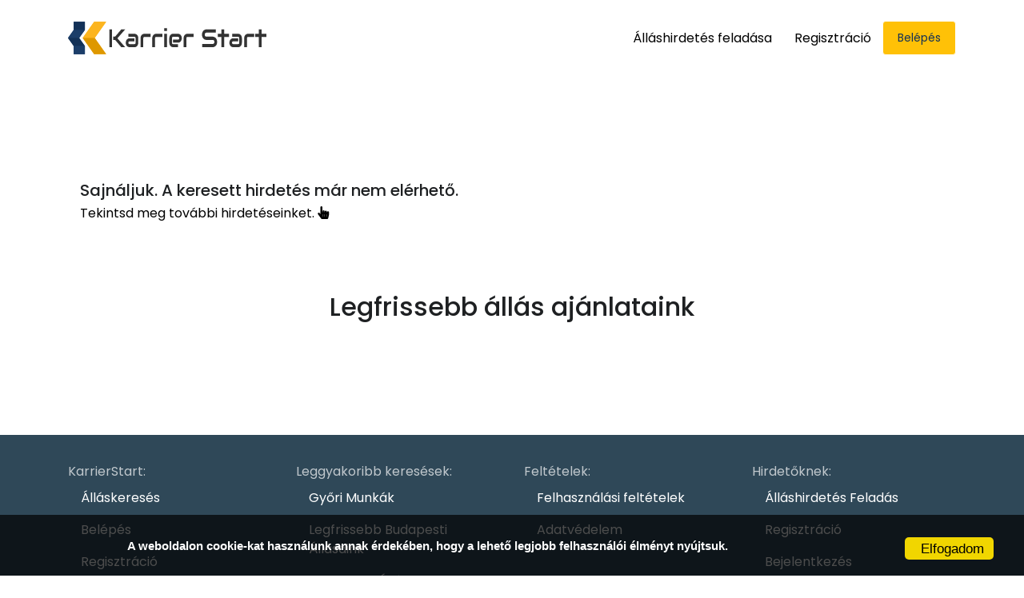

--- FILE ---
content_type: text/html; charset=UTF-8
request_url: https://karrierstart.hu/jobDescriptionNotFound.php?description=9209
body_size: 5162
content:
<!DOCTYPE html>
<html lang="en">
<head>

    <!-- Required Meta Tags -->
    <meta charset="utf-8">
    <meta name="viewport" content="width=device-width, initial-scale=1, shrink-to-fit=no">

     <title> - Karrierstart.hu</title><meta name="description" content=", "><meta name="keywords" content=", "><meta name="author" content="Karrierstart.hu"><meta property="og:title" content=" - Karrierstart.hu"><meta property="og:description" content=", ."><meta property="og:image" content="https://karrierstart.hu/img/karrierstart_og.png"><meta property="og:url" content="https://karrierstart.hu"><link rel="canonical" href="https://karrierstart.hu/jobDescriptionNotFound.php?description=9209"><meta property="og:type" content="website"><meta property="og:locale" content="hu_HU"><meta name="robots" content="index, follow">    <!-- Google Fonts -->
    <link rel="stylesheet" href="https://fonts.googleapis.com/css?family=Poppins:300,400,500,600,700" media="none" onload="if(media!='all')media='all'">
    <noscript><link rel="stylesheet" href="https://fonts.googleapis.com/css?family=Poppins:300,400,500,600,700"></noscript>

    <!-- CSS Implementing Plugins -->
    <link rel="stylesheet" href="template/template04/assets/vendor/font-awesome/css/fontawesome-all.min.css">
    <link rel="stylesheet" href="template/template04/assets/vendor/animate.css/animate.min.css">
    <link rel="stylesheet" href="template/template04/assets/vendor/hs-megamenu/src/hs.megamenu.css">
    <link rel="stylesheet" href="template/template04/documentation/assets/vendor/jquery-ui/themes/base/jquery-ui.min.css">
    <link rel="stylesheet" href="template/template04/documentation/assets/vendor/prism/prism.css">
    <link rel="stylesheet" href="template/template04/assets/vendor/ion-rangeslider/css/ion.rangeSlider.css">
    <link rel="stylesheet" href="template/template04/assets/vendor/fancybox/jquery.fancybox.css">

    <!-- CSS Front Template -->
    <link rel="stylesheet" href="template/template04/assets/css/theme.css">

    <!-- CSS Front Doc -->
    <link rel="stylesheet" href="template/template04/documentation/assets/css/starter.css">

    <!--  liveSearch-->
    <link rel="stylesheet" href="template/template04/assets/vendor/bootstrap-select/dist/css/bootstrap-select.min.css"/>

    <link rel="apple-touch-icon" sizes="180x180" href="/apple-touch-icon.png">
    <link rel="icon" type="image/png" sizes="32x32" href="/favicon-32x32.png">
    <link rel="icon" type="image/png" sizes="16x16" href="/favicon-16x16.png">
    <link rel="manifest" href="/site.webmanifest">

    <!-- Custom css-->
    <link rel="stylesheet" href="/includes/custom_style.css"/>
            <!-- Matomo -->
        <script>
            var _paq = window._paq = window._paq || [];
            /* tracker methods like "setCustomDimension" should be called before "trackPageView" */
            _paq.push(['trackPageView']);
            _paq.push(['enableLinkTracking']);
            (function() {
                var u="//stats.karrierstart.hu/";
                _paq.push(['setTrackerUrl', u+'matomo.php']);
                _paq.push(['setSiteId', '5']);
                var d=document, g=d.createElement('script'), s=d.getElementsByTagName('script')[0];
                g.async=true; g.src=u+'matomo.js'; s.parentNode.insertBefore(g,s);
            })();
        </script>
        <!-- End Matomo Code -->
        
                <script type="text/javascript">
            (function(c,l,a,r,i,t,y){
                c[a]=c[a]||function(){(c[a].q=c[a].q||[]).push(arguments)};
                t=l.createElement(r);t.async=1;t.src="https://www.clarity.ms/tag/"+i;
                y=l.getElementsByTagName(r)[0];y.parentNode.insertBefore(t,y);
            })(window, document, "clarity", "script", "s40n2jkztn");
        </script>
        
            <!-- Google tag (gtag.js) -->
        <script async src="https://www.googletagmanager.com/gtag/js?id=G-3D8HQRE587"></script>
        <script>
            window.dataLayer = window.dataLayer || [];
            function gtag(){dataLayer.push(arguments);}
            gtag('js', new Date());

            gtag('config', 'G-3D8HQRE587');
            gtag('config', 'AW-11382385025');
        </script>
        
            <!-- Google Tag Manager -->
        <script>(function(w,d,s,l,i){w[l]=w[l]||[];w[l].push({'gtm.start':
                    new Date().getTime(),event:'gtm.js'});var f=d.getElementsByTagName(s)[0],
                j=d.createElement(s),dl=l!='dataLayer'?'&l='+l:'';j.async=true;j.src=
                'https://www.googletagmanager.com/gtm.js?id='+i+dl;f.parentNode.insertBefore(j,f);
            })(window,document,'script','dataLayer','GTM-KHRZ5ZP4');</script>
        <!-- End Google Tag Manager -->
        
</head>

<body>
<!-- Google Tag Manager (noscript) -->
<noscript><iframe src="https://www.googletagmanager.com/ns.html?id=GTM-KHRZ5ZP4"
                  height="0" width="0" style="display:none;visibility:hidden"></iframe></noscript>
<!-- End Google Tag Manager (noscript) -->
<!-- ========== HEADER ========== -->
<header id="header" class="u-header u-header--abs-top-md u-header--bg-transparent-md u-header--nav-links-md u-header--show-hide-md" data-header-fix-moment="500" data-header-fix-effect="slide">
    <div class="u-header__section">

        <div id="logoAndNav" class="container">
            <!-- Nav -->
            <nav class="js-mega-menu navbar navbar-expand-md u-header__navbar u-header__navbar--no-space">
                <!-- Logo -->
                <a class="navbar-brand u-header__navbar-brand u-header__navbar-brand-center" href="../index.php">
                    <img src="../img/ks.svg" alt="Logo" id="logo" style="height: 85px;">
                </a>
                <!-- End Logo -->

                <!-- Responsive Toggle Button -->
                <button type="button" class="navbar-toggler btn u-hamburger"
                        aria-label="Toggle navigation"
                        aria-expanded="false"
                        aria-controls="navBar"
                        data-toggle="collapse"
                        data-target="#navBar">
            <span id="hamburgerTrigger" class="u-hamburger__box">
              <span class="u-hamburger__inner"></span>
            </span>
                </button>
                <!-- End Responsive Toggle Button -->

                <!-- Navigation -->
                <div id="navBar" class="collapse navbar-collapse u-header__navbar-collapse">
                    <ul class="navbar-nav u-header__navbar-nav">
                        <!-- Button -->
                        <li class="nav-item u-header__nav-item" data-event="hover" data-animation-in="slideInUp" data-animation-out="fadeOut" data-position="left">
                            <a id="" class="nav-link u-header__nav-link" href="../login.php?login_type=company" aria-haspopup="true" aria-expanded="false" style="font-weight: 400">Álláshirdetés feladása</a>
                        </li>
                        <li class="nav-item u-header__nav-item" data-event="hover" data-animation-in="slideInUp" data-animation-out="fadeOut" data-position="left">
                            <a id="" class="nav-link u-header__nav-link" href="../registration.php" aria-haspopup="true" aria-expanded="false" style="font-weight: 400">Regisztráció</a>
                        </li>

                        <li class="nav-item u-header__nav-item" data-event="hover" data-animation-in="slideInUp" data-animation-out="fadeOut" data-position="left">
                          <a class="btn btn-sm btn-warning transition-3d-hover" href="../login.php?login_type=company" style="font-weight: 400">Belépés</a>

                        </li>

                        <!-- End Button -->
                    </ul>
                </div>
                <!-- End Navigation -->
            </nav>
            <!-- End Nav -->
        </div>
    </div>
</header>
<!-- ========== END HEADER ========== -->



<!-- ========== MAIN CONTENT ========== -->

<main id="content" role="main">

    <!-- Similar Jobs -->
    <div class="container space-2">
        <div class="col-sm-4 col-md-6 mb-3 mb-sm-0 space-top-2 space-bottom-2">
            <h5 class="mb-0">Sajnáljuk. A keresett hirdetés már nem elérhető.</h5>
            <p><a href="https://karrierstart.hu/jobSearch.php" class="">Tekintsd meg további hirdetéseinket. <i class="fas fa-hand-pointer"></i></a></p>
        </div>

        <!-- Title -->
        <div class="w-md-80 w-lg-50 text-center mx-md-auto mb-9">
            <h2 class="font-weight-medium">Legfrissebb állás ajánlataink</h2>
        </div>
        <!-- End Title -->

        <!-- Jobs -->
        <div class="card-deck d-block d-lg-flex justify-content-center col-12">
            
        </div>
        <!-- End Jobs -->
    </div>
    <!-- End Similar Jobs -->
</main>
<!-- ========== END MAIN CONTENT ========== -->


<!-- ========== FOOTER ========== -->
  <footer id="" class=" position-relative bg-custom mt-2">
    <div class="container space-top-1 space-bottom-1">
        <!-- Title -->
        <div class="row mb-2">
            <div class="col-lg-3 col-md-6">
                <div class="mb-5">
                    <p class="text-white-70 mb-0">KarrierStart:</p>
                    <ul class="text-white-70 list-unstyled">
                        <li class="nav-item u-header__nav-item" data-event="hover" data-animation-in="slideInUp" data-animation-out="fadeOut" data-position="left">
                            <a id="" class="nav-link u-header__nav-link text-white" href="../jobSearch.php" aria-haspopup="true" aria-expanded="false" style="font-weight: 400">Álláskeresés</a>
                        </li>
                        <li class="nav-item u-header__nav-item" data-event="hover" data-animation-in="slideInUp" data-animation-out="fadeOut" data-position="left">
                            <a id="" class="nav-link u-header__nav-link text-white" href="../login.php?login_type=company" aria-haspopup="true" aria-expanded="false" style="font-weight: 400">Belépés</a>
                        </li>
                        <li class="nav-item u-header__nav-item" data-event="hover" data-animation-in="slideInUp" data-animation-out="fadeOut" data-position="left">
                            <a id="" class="nav-link u-header__nav-link text-white" href="../registration.php" aria-haspopup="true" aria-expanded="false" style="font-weight: 400">Regisztráció</a>
                        </li>
                        <li class="nav-item u-header__nav-item" data-event="hover" data-animation-in="slideInUp" data-animation-out="fadeOut" data-position="left">
                            <a id="" class="nav-link u-header__nav-link text-white" href="../commingSoon.php" aria-haspopup="true" aria-expanded="false" style="font-weight: 400">Kapcsolat</a>
                        </li>
                    </ul>
                </div>
            </div>
            <div class="col-lg-3 col-md-6">
                <div class="mb-5">
                    <p class="text-white-70 mb-0">Leggyakoribb keresések:</p>
                    <ul class="text-white-70 list-unstyled">
                        <li class="nav-item u-header__nav-item" data-event="hover" data-animation-in="slideInUp" data-animation-out="fadeOut" data-position="left">
                            <a id="" class="nav-link u-header__nav-link text-white" href="/jobSearch.php?search_city=Győr" aria-haspopup="true" aria-expanded="false" style="font-weight: 400">Győri Munkák</a>
                        </li>
                        <li class="nav-item u-header__nav-item" data-event="hover" data-animation-in="slideInUp" data-animation-out="fadeOut" data-position="left">
                            <a id="" class="nav-link u-header__nav-link text-white" href="/jobSearch.php?search_job=&search_city=&jobCountyRadio=Pest" aria-haspopup="true" aria-expanded="false" style="font-weight: 400">Legfrissebb Budapesti Állásaink</a>
                        </li>
                        <li class="nav-item u-header__nav-item" data-event="hover" data-animation-in="slideInUp" data-animation-out="fadeOut" data-position="left">
                            <a id="" class="nav-link u-header__nav-link text-white" href="/jobSearch.php?search_city=Debrecen" aria-haspopup="true" aria-expanded="false" style="font-weight: 400">Debreceni Állások</a>
                        </li>
                        <li class="nav-item u-header__nav-item" data-event="hover" data-animation-in="slideInUp" data-animation-out="fadeOut" data-position="left">
                            <a id="" class="nav-link u-header__nav-link text-white" href="/jobSearch.php?search_job=&search_city=&jobEmploymentTypeRadio%5B%5D=Di%C3%A1kmunka" aria-haspopup="true" aria-expanded="false" style="font-weight: 400">Gyakornoki pozíciók</a>
                        </li>
                    </ul>
                </div>
            </div>
            <div class="col-lg-3 col-md-6">
                <div class="mb-5">
                    <p class="text-white-70 mb-0">Feltételek:</p>
                    <ul class="text-white-70 list-unstyled">
                        <li class="nav-item u-header__nav-item" data-event="hover" data-animation-in="slideInUp" data-animation-out="fadeOut" data-position="left">
                            <a id="" class="nav-link u-header__nav-link text-white" href="../terms.php" aria-haspopup="true" aria-expanded="false" style="font-weight: 400">Felhasználási feltételek</a>
                        </li>
                        <li class="nav-item u-header__nav-item" data-event="hover" data-animation-in="slideInUp" data-animation-out="fadeOut" data-position="left">
                            <a id="" class="nav-link u-header__nav-link text-white" href="../commingSoon.php" aria-haspopup="true" aria-expanded="false" style="font-weight: 400">Adatvédelem</a>
                        </li>
                    </ul>
                </div>
            </div>
            <div class="col-lg-3 col-md-6">
                <div class="mb-5">
                    <p class="text-white-70 mb-0">Hirdetőknek:</p>
                    <ul class="text-white-70 list-unstyled">
                        <li class="nav-item u-header__nav-item" data-event="hover" data-animation-in="slideInUp" data-animation-out="fadeOut" data-position="left">
                            <a id="" class="nav-link u-header__nav-link text-white" href="/login.php?login_type=company" aria-haspopup="true" aria-expanded="false" style="font-weight: 400">Álláshirdetés Feladás</a>
                        </li>
                        <li class="nav-item u-header__nav-item" data-event="hover" data-animation-in="slideInUp" data-animation-out="fadeOut" data-position="left">
                            <a id="" class="nav-link u-header__nav-link text-white" href="/companypage1.php" aria-haspopup="true" aria-expanded="false" style="font-weight: 400">Regisztráció</a>
                        </li>
                        <li class="nav-item u-header__nav-item" data-event="hover" data-animation-in="slideInUp" data-animation-out="fadeOut" data-position="left">
                            <a id="" class="nav-link u-header__nav-link text-white" href="/login.php?login_type=company" aria-haspopup="true" aria-expanded="false" style="font-weight: 400">Bejelentkezés</a>
                        </li>
                        <li class="nav-item u-header__nav-item" data-event="hover" data-animation-in="slideInUp" data-animation-out="fadeOut" data-position="left">
                            <a id="" class="nav-link u-header__nav-link text-white" href="/pricing.php" aria-haspopup="true" aria-expanded="false" style="font-weight: 400">Hirdetési Áraink</a>
                        </li>
                        <li class="nav-item u-header__nav-item" data-event="hover" data-animation-in="slideInUp" data-animation-out="fadeOut" data-position="left">
                            <a id="" class="nav-link u-header__nav-link text-white" href="/commingSoon.php" aria-haspopup="true" aria-expanded="false" style="font-weight: 400">Bérkalkulátor</a>
                        </li>
                    </ul>
                </div>
            </div>
        </div>
        <!-- End Title -->

<!--        <div class="mt-2 mb-5">-->
<!--            <p class="text-white-70 text-center mb-0 "></p>-->
<!--        </div>-->

        <hr class="my-3">

        <div class="row align-items-lg-center">
            <div class="col-12 col-sm-4 col-md-2 col-lg-2 col-xl-2">
                <p class="small text-white-70 mb-0">©KarrierStart</p>
            </div>
            <div class="col-12 col-sm-4 col-md-2 col-lg-2 col-xl-2">
                <p class="small text-white-70 mb-0">2026</p>
            </div>
            <div class="col-12 col-sm-4 col-md-2 col-lg-2 col-xl-2">
                <p class="small text-white-70 mb-0">Minden Jog Fenntartva.</p>
            </div>
        </div>

        </div>

    </div>

</footer>
<!-- ========== END FOOTER ========== -->

<!-- Go to Top -->
<a class="js-go-to u-go-to" href="#"
   data-position='{"bottom": 15, "right": 15 }'
   data-type="fixed"
   data-offset-top="400"
   data-compensation="#header"
   data-show-effect="slideInUp"
   data-hide-effect="slideOutDown"
   aria-label="Az oldal tetejére">
    <span class="fas fa-arrow-up u-go-to__inner"></span>
</a>
<!-- End Go to Top -->

<div id="myCookieConsent">
    <div class="row">
        <div class="col-xl-10 col-xl-10 col-md-12 mt-2">
            A weboldalon cookie-kat használunk annak érdekében, hogy a lehető legjobb felhasználói élményt nyújtsuk.
        </div>
        <div class="col-xl-2 col-xl-2 col-md-12 mt-2">
            <div class="row">
                <div class="col-xl-3 col-xl-3 col-md-4 col-sm-2 col-2"></div>
                <div class="col-xl-8  col-md-4 col-sm-8 col-8">
                    <a id="cookieButton">Elfogadom</a>
                </div>
                <div class="col-xl-3 col-xl-3 col-md-4 col-sm-2 col-2"></div>
            </div>
        </div>
    </div>
</div>

<!-- JS Global Compulsory -->
<script src="template/template04/assets/vendor/jquery/dist/jquery.min.js"></script>
<script src="template/template04/assets/vendor/jquery-migrate/dist/jquery-migrate.min.js"></script>
<script src="template/template04/assets/vendor/popper.js/dist/umd/popper.min.js"></script>
<script src="template/template04/assets/vendor/bootstrap/bootstrap.min.js"></script>

<!-- JS Implementing Plugins -->
<script src="template/template04/assets/vendor/hs-megamenu/src/hs.megamenu.js"></script>
<script src="template/template04/assets/vendor/svg-injector/dist/svg-injector.min.js"></script>
<script src="template/template04/assets/vendor/jquery-validation/dist/jquery.validate.min.js"></script>
<script src="template/template04/assets/vendor/fancybox/jquery.fancybox.min.js" defer></script>
<script src="template/template04/assets/vendor/slick-carousel/slick/slick.js" defer></script>
<script src="template/template04/assets/vendor/cubeportfolio/js/jquery.cubeportfolio.min.js" defer></script>
<script src="template/template04/assets/vendor/ion-rangeslider/js/ion.rangeSlider.min.js" defer></script>

<!-- JS Front -->
<script src="template/template04/assets/js/hs.core.js"></script>
<script src="template/template04/assets/js/components/hs.header.js"></script>
<script src="template/template04/assets/js/components/hs.validation.js" defer></script>
<script src="template/template04/assets/js/components/hs.fancybox.js" defer></script>
<script src="template/template04/assets/js/components/hs.slick-carousel.js" defer></script>
<script src="template/template04/assets/js/components/hs.svg-injector.js"></script>
<script src="template/template04/assets/js/components/hs.go-to.js" defer></script>
<script src="template/template04/assets/js/components/hs.cubeportfolio.js" defer></script>
<script src="template/template04/assets/js/components/hs.range-slider.js" defer></script>

<!--Text Editor-->
<script src="template/template04/assets/vendor/summernote/dist/summernote-lite.js" defer></script>
<script src="template/template04/assets/vendor/bootstrap-tagsinput/js/bootstrap-tagsinput.min.js"></script>
<script src="template/template04/assets/js/components/hs.summernote-editor.js" defer></script>

<!-- JS Validator -->
<!--<script src="../js/1000hz_validiator_0_11_9.min.js"></script>-->

<!--liveSearch-->
<script src="template/template04/assets/vendor/bootstrap-select/dist/js/bootstrap-select.min.js"></script>
<script src="template/template04/assets/vendor/bootstrap-select/dist/js/i18n/defaults-hu_HU.min.js"></script>

<!-- JS Plugins Init. -->
<script>
    $(window).on('load', function () {
        // initialization of HSMegaMenu component
        $('.js-mega-menu').HSMegaMenu({
            event: 'hover',
            pageContainer: $('.container'),
            breakpoint: 767.98,
            hideTimeOut: 0
        });

        // initialization of svg injector module
        $.HSCore.components.HSSVGIngector.init('.js-svg-injector');
    });

    $(document).on('ready', function () {


        // initialization of header
        $.HSCore.components.HSHeader.init($('#header'));

        // initialization of form validation
        $.HSCore.components.HSValidation.init('.js-validate', {
            rules: {
                confirmPassword: {
                    equalTo: '#signupPassword'
                }
            }
        });

        // initialization of fancybox
        $.HSCore.components.HSFancyBox.init('.js-fancybox');

        // initialization of slick carousel
        $.HSCore.components.HSSlickCarousel.init('.js-slick-carousel');

        // initialization of go to
        $.HSCore.components.HSGoTo.init('.js-go-to');

        // initialization of Cubeportfolio
        $.HSCore.components.HSCubeportfolio.init('.cbp');

    });

    $(document).on('ready', function () {
        // initialization of text editors
        $.HSCore.components.HSSummernoteEditor.init('.js-summernote-editor');
    });

</script>

<script>

    // Cookie Compliancy BEGIN
    function GetCookie(name) {
        var arg=name+"=";
        var alen=arg.length;
        var clen=document.cookie.length;
        var i=0;
        while (i<clen) {
            var j=i+alen;
            if (document.cookie.substring(i,j)==arg)
                return "here";
            i=document.cookie.indexOf(" ",i)+1;
            if (i==0) break;
        }
        return null;
    }
    function testFirstCookie(){
        var offset = new Date().getTimezoneOffset();
        if ((offset >= -180) && (offset <= 0)) { // European time zones
            var visit=GetCookie("cookieCompliancyAccepted");
            if (visit==null){
                $("#myCookieConsent").fadeIn(400);	// Show warning
            } else {
                // Already accepted
            }
        }
    }
    $(document).ready(function(){
        $("#cookieButton").click(function(){
            var expire=new Date();
            expire=new Date(expire.getTime()+7776000000);
            document.cookie="cookieCompliancyAccepted=here; expires="+expire+";path=/";
            $("#myCookieConsent").hide(400);
        });
        testFirstCookie();
    });
    // Cookie Compliancy END

    $(document).on('ready', function () {
        // initialization of forms
        $.HSCore.components.HSRangeSlider.init('.js-range-slider');
    });

</script>
<script defer src="https://static.cloudflareinsights.com/beacon.min.js/vcd15cbe7772f49c399c6a5babf22c1241717689176015" integrity="sha512-ZpsOmlRQV6y907TI0dKBHq9Md29nnaEIPlkf84rnaERnq6zvWvPUqr2ft8M1aS28oN72PdrCzSjY4U6VaAw1EQ==" data-cf-beacon='{"version":"2024.11.0","token":"ce9a32f0eb1243daabb86917180db59e","r":1,"server_timing":{"name":{"cfCacheStatus":true,"cfEdge":true,"cfExtPri":true,"cfL4":true,"cfOrigin":true,"cfSpeedBrain":true},"location_startswith":null}}' crossorigin="anonymous"></script>
</body>
</html>

<script type="text/javascript">
    // Favourite
    $('.bookmark-checkbox-input').click( function() {
        var favourite_id = "#"+$(this).attr("id");
        var type = "";


        if ($(favourite_id).is(':checked')){
            type = "save";
        } else{
            type = "delete";
        }
        $.ajax({
            url: '/favourite.php',
            type: 'post',
            data: { favourites : $(favourite_id).val(),
                type : type},
            success: function(data) {

            }
        });
    });
    // End Favourite

</script>



--- FILE ---
content_type: text/css
request_url: https://karrierstart.hu/includes/custom_style.css
body_size: 1379
content:


.u-header{
    position: relative;
}

.u-xl-avatar {
    width: unset;
    height: 15rem;
}


[class*="gradient-overlay-half"] {
    position: relative;
    z-index: 1;
}

[class*="gradient-overlay-half"]::before {
    position: absolute;
    top: 0;
    right: 0;
    bottom: 0;
    z-index: -1;
    width: 100%;
    height: 100%;
    content: "";
}
.u-header__navbar-brand, .u-header__navbar-brand > img {
    padding-top: 0;
    padding-bottom: 0;
    width: 15.375rem;
}

@media (min-width: 767px) {
    .u-header__navbar-brand, .u-header__navbar-brand > img {
        padding-top: 5px;
        padding-bottom: 5px;
        width: 15.5rem;
    }

    .herotext{
        font-size: 4rem;
        margin-block-start: 0.67em;
        margin-block-end: 0.67em;
    }
}

@media (max-width: 767px) {
    .u-header__navbar-brand, .u-header__navbar-brand > img {
        padding-top: 10px;
        padding-bottom: 10px;
        width: 12.5rem;
    }

    .herotext{
        font-size: 2.5rem;
        margin-block-start: 0.67em;
        margin-block-end: 0.67em;
    }

    .bootstrap-select .dropdown-menu {
        width: 100%;
    }

    .bootstrap-select .dropdown-menu li small {
        white-space: normal;
    }

}

/*a {*/
/*    color: #1677c6;*/
/*    text-decoration: none;*/
/*    background-color: transparent;*/
/*    -webkit-text-decoration-skip: objects;*/
/*}*/

/*a:hover {*/
/*    color: #5ba0d7;*/
/*    text-decoration: none;*/
/*    font-weight: 600;*/
/*}*/

/*a:hover {*/
/*    color: #999999;*/
/*    text-decoration: none;*/
/*    font-weight: 600;*/
/*}*/

/*.u-header__nav-item:hover .u-header__nav-link, .u-header__nav-item:focus .u-header__nav-link {*/
/*    color: #5ba0d7;*/
/*}*/

/*.u-header .active > .u-header__nav-link {*/
/*    color: #5ba0d7;*/
/*}*/

/*.u-header__nav-link {*/
/*    color: #1677c6;*/
/*    font-weight: 800;*/
/*}*/

/*.u-hamburger:hover .u-hamburger__inner, .u-hamburger:hover .u-hamburger__inner::before, .u-hamburger:hover .u-hamburger__inner::after {*/
/*    background-color: #1677c6;*/
/*}*/

/*.u-hamburger__inner, .u-hamburger__inner::before, .u-hamburger__inner::after {*/
/*    background-color: #1677c6;*/
/*}*/

/*.btn-primary {*/
/*    background-color: #1677c6 !important;*/
/*    border-color: #5ba0d7 !important;*/
/*}*/

/*.btn-primary[href]:hover, .btn-primary[href]:focus, .btn-primary[href]:active, .btn-primary[type]:hover, .btn-primary[type]:focus, .btn-primary[type]:active {*/
/*    box-shadow: 0 4px 11px rgba(22, 119, 198, 0.8);*/
/*}*/

a {
    color: #000;
    text-decoration: none;
    background-color: transparent;
    -webkit-text-decoration-skip: objects;
}

a:hover {
    color: #999999;
    text-decoration: none;
    font-weight: 600;
}

.u-header__nav-item:hover .u-header__nav-link, .u-header__nav-item:focus .u-header__nav-link {
    color: #999999;
}

.u-header .active > .u-header__nav-link {
    color: #999999;
}

.u-header__nav-link {
    color: #000;
    font-weight: 800;
}

.u-hamburger:hover .u-hamburger__inner, .u-hamburger:hover .u-hamburger__inner::before, .u-hamburger:hover .u-hamburger__inner::after {
    background-color: #000;
}

.u-hamburger__inner, .u-hamburger__inner::before, .u-hamburger__inner::after {
    background-color: #000;
}

.btn-warning {
    color: #133157 !important;
    border-color: #fff !important;
}

.btn-warning[href]:hover, .btn-warning[href]:focus, .btn-warning[href]:active, .btn-warning[type]:hover, .btn-warning[type]:focus, .btn-warning[type]:active {
    box-shadow: 0 4px 11px rgba(255,193,7, 0.8);
}

.btn-soft-warning[href]:hover, .btn-warning[href]:focus, .btn-warning[href]:active, .btn-warning[href].active, .btn-warning[type]:hover, .btn-warning[type]:focus, .btn-warning[type]:active, .btn-warning[type].active {
    color: #133157 !important;
    /*color: #fff !important;*/
}

.btn-soft-warning[href]:not(:disabled):not(.disabled):active, .btn-warning[href]:not(:disabled):not(.disabled).active,
.show > .btn-warning[href].dropdown-toggle, .btn-warning[type]:not(:disabled):not(.disabled):active, .btn-warning[type]:not(:disabled):not(.disabled).active,
.show > .btn-warning[type].dropdown-toggle {
    /*color: #fff !important;*/
    color: #133157 !important;
}

.btn-soft-custom {
    color: #2f4757;
    background: rgba(47 , 71 , 87 , 0.2);
    border-color: transparent;
}

.btn-soft-custom[href]:hover, .btn-soft-custom[href]:focus, .btn-soft-custom[href]:active, .btn-soft-custom[href].active, .btn-soft-custom[type]:hover, .btn-soft-custom[type]:focus, .btn-soft-custom[type]:active, .btn-soft-custom[type].active {
    color: #fff;
    background: #2f4757;
    box-shadow: 0 4px 11px rgba(222, 68, 55, 0.35);
}

.btn-soft-custom[href].disabled, .btn-soft-custom[href]:disabled, .btn-soft-custom[type].disabled, .btn-soft-custom[type]:disabled {
    color: #2f4757;
    background-color: rgba(222, 68, 55, 0.1);
    box-shadow: none;
}

.btn-soft-custom[href]:not(:disabled):not(.disabled):active, .btn-soft-custom[href]:not(:disabled):not(.disabled).active,
.show > .btn-soft-custom[href].dropdown-toggle, .btn-soft-custom[type]:not(:disabled):not(.disabled):active, .btn-soft-custom[type]:not(:disabled):not(.disabled).active,
.show > .btn-soft-custom[type].dropdown-toggle {
    color: #fff;
    background-color: #2f4757;
}

.btn.btn-soft-custom {
    color: #2f4757;
}

.btn-outline-warning:hover {
    color: #fff !important;
}

.btn-outline-custom {
    color: #2F4858;
    border-color: #2F4858;
}

.btn-outline-custom:hover {
    color: #fff;
    background-color: #2F4858;
    border-color: #2F4858;
}

.btn-outline-custom:focus, .btn-outline-custom.focus {
    box-shadow: 0 0 0 0.2rem rgba(47, 72, 88, 0.5);
}

.btn-outline-custom.disabled, .btn-outline-custom:disabled {
    color: #2F4858;
    background-color: transparent;
}

.btn-outline-custom:not(:disabled):not(.disabled):active, .btn-outline-custom:not(:disabled):not(.disabled).active,
.show > .btn-outline-primary.dropdown-toggle {
    color: #fff;
    background-color: #2F4858;
    border-color: #2F4858;
}

.btn-outline-custom:not(:disabled):not(.disabled):active:focus, .btn-outline-custom:not(:disabled):not(.disabled).active:focus,
.show > .btn-outline-primary.dropdown-toggle:focus {
    box-shadow: 0 0 0 0.2rem rgba(47, 72, 88, 0.5);
}

.btn-secondary-custom {
    color: #fff;
    background-color: #2F4858;
    border-color: #2F4858;
}

.btn-secondary-custom:hover {
    color: #2F4858;
    background-color: #fff;
    border-color: #2F4858;
}

.btn-secondary-custom:focus, .btn-secondary-custom.focus {
    box-shadow: 0 0 0 0.2rem rgba(47, 72, 88, 0.5);
}

.btn-secondary-custom.disabled, .btn-secondary-custom:disabled {
    color: #2F4858;
    background-color: transparent;
}

.btn-secondary-custom:not(:disabled):not(.disabled):active, .btn-secondary-custom:not(:disabled):not(.disabled).active,
.show > .btn-outline-primary.dropdown-toggle {
    color: #fff;
    background-color: #2F4858;
    border-color: #2F4858;
}

.btn-secondary-custom:not(:disabled):not(.disabled):active:focus, .btn-secondary-custom:not(:disabled):not(.disabled).active:focus,
.show > .btn-outline-primary.dropdown-toggle:focus {
    box-shadow: 0 0 0 0.2rem rgba(47, 72, 88, 0.5);
}

.gradient-half-custom-v1 {
    background-image: linear-gradient(150deg, #00897A 0%, #2F4858 100%);
    background-repeat: repeat-x;
}

.bookmark-checkbox-input:checked ~ .bookmark-checkbox-label {
    background-color: #ffc107 !important;
    box-shadow: 0 3px 6px 0 rgba(255,193,7, 0.35);
}

.bookmark-checkbox-label {
    font-size: 1.5rem;
}

.page-link:hover {
    color: #ffc107;
    background-color: rgba(255, 193, 7, 0.5);
    border-color: rgba(255, 193, 7, 0.5);
}

.page-link:focus {
    box-shadow: 0 0 0 0.2rem rgba(255, 193, 7, 0.5);
}


.page-item.active .page-link {
    background-color: #ffc107;
    border-color: #ffc107;
}

.bg-custom {
    background-color: #2F4858 !important;
}

.custom-control-input:checked ~ .custom-control-label::before {
    color: #fff;
    border-color: #ffc107;
    background-color: #ffc107;
}

.link-custom {
    border-bottom: 1px dashed #000;
}

.nav-custom {
    border-bottom: 1px solid #e7eaf3;
}

.nav-custom .nav-link {
    color: #77838f;
    border-bottom: 3px solid transparent;
    border-radius: 0;
    padding: 1rem 1.5rem;
    margin-bottom: -.125rem;
    transition: 0.3s;
}

.nav-custom .nav-link:hover {
    color: #2F4858 !important;;
}

.nav-custom .nav-link.active {
    color: #2F4858 !important;;
    border-bottom-color: #2F4858 !important;;
}

.link__icon {
    color: #ffc107 !important;
    background-color: rgba(255, 193, 7, 0.2) !important;
}


.stroke-primary {
    stroke: #1677c6 !important;
}

.icon-11-2 {
    fill: #1677c6 !important;
}

.icon-4-4 {
    fill: #1677c6 !important;
}

.icon-12-2 {
    fill: #1677c6 !important;
}

.icon-2-0 {
    fill: none;
    stroke: #1677c6 !important;
}

.icon-7-2 {
    fill: #1677c6 !important;
}

.icon-2-2 {
    fill: #1677c6 !important;
}

.circle-process-2-2 {
    fill: rgba(22, 153, 235, 0.2) !important;
}

.bg-secondary{
    background-color: #e8ebf0 !important;
}

@media (max-width: 767px) {
    .pl-2, .px-2 {
        padding-left: 1.2rem !important;
    }
}

  #myCookieConsent {
      width: 100%;
      z-index: 999;
      min-height: 20px;
      font-family: OpenSans, arial, "sans-serif";
      padding: 20px 20px;
      background: rgba(0,0,0,0.7);
      overflow: hidden;
      position: fixed;
      color: #FFF;
      bottom: 0px;
      right: 10px;
      display: none;
      left: 0;
      text-align: center;
      font-size: 15px;
      font-weight: bold;
  }
#myCookieConsent a {
    color: #f1d600;
    display: inline-block;
    padding: 0 5px;
}
#myCookieConsent a:hover {
    color: #d0b902;
}
#myCookieConsent a#cookieButton {
    width: 100%;
    text-align: center;
    display: inline-block;
    color: #000000;
    font-size: 1.1em;
    background: #f1d600;
    text-decoration: none;
    cursor: pointer;
    padding: 2px 20px;
    float: right;
    border-radius: 5px;
    font-weight: 500;
}
#myCookieConsent a#cookieButton:hover {
    background: #d0b902;
    color: #000;
}

input::-webkit-outer-spin-button,
input::-webkit-inner-spin-button {
    -webkit-appearance: none;
    margin: 0;
}

input[type=number] {
    -moz-appearance: textfield;
}

/*.recommend-article {*/
/*    display: -webkit-box;*/
/*    -webkit-line-clamp: 4;*/
/*    -webkit-box-orient: vertical;*/
/*    overflow: hidden;*/
/*    text-overflow: ellipsis*/
/*}*/


.block-with-text {
    overflow: hidden;
    position: relative;
    line-height: 1.2em;
    max-height: 6em;
    text-align: left;
    margin-right: -1em;
    padding-right: 1em;
}
.block-with-text:before {
    content: '';
    position: absolute;
    right: 0;
    bottom: 0;
}
.block-with-text:after {
    content: '';
    position: absolute;
    right: 0;
    width: 1em;
    height: 1em;
    margin-top: 0.2em;
    background: white;
}

.custom-cursor{
    cursor: pointer;
}

.custom-line-through{
    text-decoration: Line-Through
}

--- FILE ---
content_type: image/svg+xml
request_url: https://karrierstart.hu/img/ks.svg
body_size: 1892
content:
<?xml version="1.0" encoding="UTF-8" standalone="no"?>
<svg
   data-v-6805eed4=""
   version="1.0"
   width="311.86447"
   height="51.050797"
   viewBox="0 0 311.86447 51.050797"
   preserveAspectRatio="xMidYMid"
   color-interpolation-filters="sRGB"
   id="svg267"
   sodipodi:docname="karrier_start.svg"
   inkscape:export-filename="../../../../../tmp/ks5.svg"
   inkscape:export-xdpi="96"
   inkscape:export-ydpi="96"
   xmlns:inkscape="http://www.inkscape.org/namespaces/inkscape"
   xmlns:sodipodi="http://sodipodi.sourceforge.net/DTD/sodipodi-0.dtd"
   xmlns="http://www.w3.org/2000/svg"
   xmlns:svg="http://www.w3.org/2000/svg">
  <sodipodi:namedview
     id="namedview269"
     pagecolor="#ffffff"
     bordercolor="#666666"
     borderopacity="1.0"
     inkscape:showpageshadow="2"
     inkscape:pageopacity="0.0"
     inkscape:pagecheckerboard="0"
     inkscape:deskcolor="#d1d1d1"
     showgrid="false" />
  <g
     id="g1792"
     transform="translate(-9.7337826e-5)">
    <svg
       x="0"
       y="0"
       width="60"
       height="51.050797"
       filtersec="colorsb9333773598"
       class="image-svg-svg primary"
       style="overflow:visible;fill:#333333;stroke-width:0.658926"
       version="1.1"
       id="svg247">
      <path
         fill="#fcb51f"
         fill-rule="evenodd"
         d="M 42.017301,25.523284 59.999902,0 H 41.074187 L 23.091585,25.523284 41.074187,51.050796 h 18.925715 z"
         id="path229"
         style="stroke-width:0.18896" />
      <path
         fill="#1c3e69"
         fill-rule="evenodd"
         d="M 17.576695,25.523284 26.534162,12.806048 V 0 H 8.9617938 V 12.806048 L 9.7337827e-5,25.523284 8.9617938,38.244748 V 51.050796 H 26.534162 V 38.244748 Z"
         id="path231"
         style="stroke-width:0.18896" />
      <path
         fill="#1c3e69"
         fill-rule="evenodd"
         d="M 9.7337827e-5,25.523284 H 17.576695 L 26.534162,12.806048 H 8.9617938 Z"
         id="path233"
         style="stroke-width:0.18896" />
      <path
         fill="#133157"
         d="M 8.9617938,0 H 26.538391 V 12.806048 H 8.9617938 Z"
         id="path235"
         style="stroke-width:0.18896" />
      <path
         fill="#133157"
         fill-rule="evenodd"
         d="M 17.576695,25.523284 H 9.7337827e-5 L 8.9617938,38.244748 H 26.534162 Z"
         id="path237"
         style="stroke-width:0.18896" />
      <path
         fill="#fcb51f"
         fill-rule="evenodd"
         d="M 23.091585,25.523284 H 42.017301 L 59.999902,0 H 41.074187 Z"
         id="path239"
         style="stroke-width:0.18896" />
      <path
         fill="#de9800"
         fill-rule="evenodd"
         d="M 59.999902,51.050796 42.017301,25.523284 H 23.091585 l 17.982602,25.527512 z"
         id="path241"
         style="stroke-width:0.18896" />
      <path
         fill="#1c3e69"
         d="M 8.9617938,38.244748 H 26.538391 V 51.050796 H 8.9617938 Z"
         id="path243"
         style="stroke-width:0.18896" />
    </svg>
    <path
       d="M 77.663639,26.021798 89.882459,40 h -6.11636 L 74.063329,28.572207 H 71.032953 V 23.45504 h 3.030376 l 9.70277,-11.427792 h 6.11636 z M 69.309252,12.027248 V 40 H 65 V 12.027248 Z m 41.146408,13.880109 v 7.111716 q 0,1.046322 -0.30582,2.27248 -0.31971,1.209809 -1.02866,2.256131 -0.69504,1.046321 -1.8349,1.749319 Q 106.14641,40 104.52002,40 v 0 h -7.770561 q -0.903553,0 -1.932213,-0.376022 -1.042557,-0.359673 -1.932217,-1.19346 -0.87575,-0.833787 -1.47348,-2.158038 -0.59774,-1.3406 -0.59774,-3.253407 v 0 q 0,-1.046321 0.30582,-2.288828 0.31972,-1.226158 1.02866,-2.272479 0.69504,-1.029973 1.83491,-1.73297 1.139857,-0.702998 2.76626,-0.702998 v 0 h 7.770561 v 4.839237 h -7.770561 q -0.875753,0 -1.362283,0.621254 -0.48653,0.637601 -0.48653,1.569482 v 0 q 0,0.997275 0.55603,1.553133 0.556043,0.555859 1.320583,0.555859 v 0 h 7.742761 q 0.87575,0 1.36227,-0.621253 0.48653,-0.621254 0.48653,-1.553134 v 0 -7.079019 q 0,-0.997275 -0.52823,-1.585831 -0.52823,-0.588556 -1.32057,-0.588556 v 0 h -9.466464 v -4.80654 h 9.466464 q 0.90355,0 1.93221,0.359673 1.04256,0.376022 1.93221,1.209809 0.87575,0.817439 1.47349,2.158039 0.59773,1.340599 0.59773,3.253406 z M 129.8334,18.92643 v 5.06812 h -9.70277 q -0.88965,0 -1.33448,0.506812 -0.44482,0.523161 -0.44482,1.520436 v 0 V 40 h -4.30926 V 26.021798 q 0,-1.307902 0.27802,-2.337875 0.27802,-1.04632 0.75064,-1.831062 0.47263,-0.784741 1.09817,-1.340599 0.61163,-0.555859 1.27887,-0.915532 0.66724,-0.343324 1.36228,-0.506811 0.68114,-0.163489 1.27888,-0.163489 v 0 z m 18.41858,0 v 5.06812 h -9.70277 q -0.87575,0 -1.32058,0.506812 -0.45873,0.523161 -0.45873,1.520436 v 0 V 40 h -4.30925 V 26.021798 q 0,-1.307902 0.27802,-2.337875 0.29191,-1.04632 0.76454,-1.831062 0.47263,-0.784741 1.08427,-1.340599 0.61163,-0.555859 1.27887,-0.915532 0.68114,-0.343324 1.36228,-0.506811 0.69504,-0.163489 1.29278,-0.163489 v 0 z M 155.4665,10 v 4.594006 h -4.30925 V 10 Z m 0,8.92643 V 40 h -4.30925 V 18.92643 Z m 23.40897,6.980927 v 0 q 0,1.046321 -0.31972,2.272479 -0.30582,1.209809 -1.01476,2.256131 -0.70894,1.046322 -1.83491,1.749319 -1.13986,0.702997 -2.76626,0.702997 v 0 h -7.78445 v -4.822888 h 7.78445 q 0.87575,0 1.36228,-0.637602 0.47263,-0.637602 0.47263,-1.569482 v 0 q 0,-0.997276 -0.52823,-1.553134 -0.54213,-0.572207 -1.30668,-0.572207 v 0 h -7.78445 q -0.87576,0 -1.34838,0.637602 -0.48653,0.637603 -0.48653,1.569482 v 0 7.079019 q 0,1.013625 0.54213,1.585831 0.54213,0.555859 1.33448,0.555859 v 0 h 7.74275 V 40 h -7.78445 q -0.88966,0 -1.91832,-0.376022 -1.04256,-0.359673 -1.93221,-1.19346 -0.88965,-0.833787 -1.48739,-2.158038 -0.59773,-1.3406 -0.59773,-3.253407 v 0 -7.111716 q 0,-1.062671 0.31972,-2.27248 0.31972,-1.226157 1.01476,-2.272479 0.70894,-1.046322 1.8488,-1.749319 1.13987,-0.686649 2.75237,-0.686649 v 0 h 7.78445 q 0.88965,0 1.93221,0.359673 1.02867,0.376022 1.91832,1.209809 0.88965,0.817439 1.48738,2.158039 0.59774,1.340599 0.59774,3.253406 z m 18.58539,-6.980927 v 5.06812 h -9.70277 q -0.87575,0 -1.32058,0.506812 -0.44482,0.523161 -0.44482,1.520436 v 0 V 40 h -4.30926 V 26.021798 q 0,-1.307902 0.27802,-2.337875 0.27802,-1.04632 0.75064,-1.831062 0.47263,-0.784741 1.08427,-1.340599 0.61163,-0.555859 1.29277,-0.915532 0.66724,-0.343324 1.34838,-0.506811 0.69504,-0.163489 1.29278,-0.163489 v 0 z m 36.94836,12.850137 v 0 q 0,1.487738 -0.31972,2.697547 -0.33362,1.19346 -0.86185,2.108992 -0.52823,0.915532 -1.23717,1.569482 -0.72284,0.637603 -1.48739,1.046322 -0.75064,0.40872 -1.54299,0.604904 Q 228.16776,40 227.47271,40 v 0 h -16.62537 v -5.06812 h 16.62537 q 1.25108,0 1.93222,-0.866485 0.69504,-0.850136 0.69504,-2.288828 v 0 q 0,-0.702997 -0.18071,-1.291553 -0.19461,-0.588556 -0.52823,-1.013625 -0.34752,-0.425067 -0.83405,-0.670299 -0.48653,-0.228883 -1.08427,-0.228883 v 0 h -9.91128 q -1.04256,0 -2.25193,-0.441417 -1.20937,-0.441417 -2.25193,-1.405994 -1.04256,-0.980927 -1.7237,-2.566758 -0.69504,-1.569482 -0.69504,-3.85831 v 0 q 0,-2.27248 0.69504,-3.841963 0.68114,-1.569482 1.7237,-2.566757 1.04256,-0.980926 2.25193,-1.422343 1.20937,-0.441417 2.25193,-0.441417 v 0 h 14.67926 v 5.084469 h -14.67926 q -1.22327,0 -1.91831,0.866484 -0.68114,0.882835 -0.68114,2.321527 v 0 q 0,1.471389 0.68114,2.321525 0.69504,0.833787 1.91831,0.833787 v 0 h 9.91128 0.0417 q 0.69504,0.0327 1.47348,0.228883 0.77845,0.212535 1.54299,0.637603 0.77845,0.425068 1.47349,1.079019 0.69504,0.65395 1.23717,1.569482 0.52823,0.915532 0.84795,2.108992 0.31972,1.193461 0.31972,2.697548 z M 253.05021,18.92643 v 5.06812 h -7.53424 V 40 h -4.36485 V 23.99455 h -5.60203 v -5.06812 h 5.60203 v -6.899182 h 4.36485 v 6.899182 z m 20.30909,6.980927 v 7.111716 q 0,1.046322 -0.31972,2.27248 -0.31972,1.209809 -1.01476,2.256131 -0.70894,1.046321 -1.8488,1.749319 Q 269.05005,40 267.42365,40 v 0 h -7.78445 q -0.88965,0 -1.93221,-0.376022 -1.02866,-0.359673 -1.91832,-1.19346 -0.88965,-0.833787 -1.48738,-2.158038 -0.59774,-1.3406 -0.59774,-3.253407 v 0 q 0,-1.046321 0.31972,-2.288828 0.31972,-1.226158 1.01476,-2.272479 0.70894,-1.029973 1.84881,-1.73297 1.12596,-0.702998 2.75236,-0.702998 v 0 h 7.78445 v 4.839237 h -7.78445 q -0.87575,0 -1.36228,0.621254 -0.47263,0.637601 -0.47263,1.569482 v 0 q 0,0.997275 0.55603,1.553133 0.55604,0.555859 1.32058,0.555859 v 0 h 7.74275 q 0.87576,0 1.36228,-0.621253 0.47263,-0.621254 0.47263,-1.553134 v 0 -7.079019 q 0,-0.997275 -0.51433,-1.585831 -0.52823,-0.588556 -1.32058,-0.588556 v 0 h -9.46645 v -4.80654 h 9.46645 q 0.88966,0 1.93222,0.359673 1.02866,0.376022 1.91831,1.209809 0.88965,0.817439 1.48739,2.158039 0.59773,1.340599 0.59773,3.253406 z m 19.36384,-6.980927 v 5.06812 h -9.70277 q -0.87575,0 -1.32058,0.506812 -0.44483,0.523161 -0.44483,1.520436 v 0 V 40 h -4.32315 V 26.021798 q 0,-1.307902 0.29192,-2.337875 0.27801,-1.04632 0.75064,-1.831062 0.47263,-0.784741 1.08427,-1.340599 0.61163,-0.555859 1.29277,-0.915532 0.66724,-0.343324 1.34838,-0.506811 0.69504,-0.163489 1.29278,-0.163489 v 0 z m 19.14142,0 v 5.06812 h -7.53424 V 40 h -4.36486 V 23.99455 h -5.60203 v -5.06812 h 5.60203 v -6.899182 h 4.36486 v 6.899182 z"
       id="path253"
       style="fill:#333333;stroke-width:0.999998" />
  </g>
  <defs
     v-gra="od"
     id="defs265" />
</svg>


--- FILE ---
content_type: application/javascript
request_url: https://karrierstart.hu/template/template04/assets/js/components/hs.summernote-editor.js
body_size: 3373
content:
/**
 * Summernote editor wrapper.
 *
 * @author Htmlstream
 * @version 1.0
 *
 */
(function ($) {
	'use strict';
	
	$.HSCore.components.HSSummernoteEditor = {
		/**
		 *
		 *
		 * @var Object _baseConfig
		 */
		_baseConfig: {
			buttons: {},
			lang: 'en-US',
			toolbar: [
				["style", ["style"]],
				["font", ["bold", "underline", "clear"]],
				["fontname", ["fontname"]],
				["fontsize", ["fontsize"]],
				["color", ["color"]],
				["para", ["ul", "ol", "paragraph"]],
				["table", ["table"]],
				["insert", ["link", "picture", "video"]],
				["view", ["fullscreen", "codeview", "help"]]
			],
			popover: {
				"image": [
					["imagesize", ["imageSize100", "imageSize50", "imageSize25"]],
					["float", ["floatLeft", "floatRight", "floatNone"]],
					["remove", ["removeMedia"]]
				],
				"link": [
					["link", ["linkDialogShow", "unlink"]]
				],
				"table": [
					["add", ["addRowDown", "addRowUp", "addColLeft", "addColRight"]],
					["delete", ["deleteRow", "deleteCol", "deleteTable"]]
				],
				"air": [
					["color", ["color"]],
					["font", ["bold", "underline", "clear"]],
					["para", ["ul", "paragraph"]],
					["table", ["table"]],
					["insert", ["link", "picture"]]
				]
			},
			airMode: false,
			width: null,
			height: 100,
			linkTargetBlank: true,
			focus: false,
			tabSize: 4,
			blockquoteBreakingLevel: 2,
			styleWithSpan: true,
			shortcuts: true,
			textareaAutoSync: true,
			hintDirection: 'bottom',
			tooltip: 'auto',
			container: 'body',
			maxTextLength: 0,
			styleTags: ["p", "blockquote", "pre", "h1", "h2", "h3", "h4", "h5", "h6"],
			fontNames: [
				"Arial", "Arial Black", "Comic Sans MS", "Courier New", "Helvetica Neue", "Helvetica", "Impact", "Lucida Grande", "Tahoma", "Times New Roman", "Verdana"
			],
			fontNamesIgnoreCheck: null,
			fontSizes: ["8", "9", "10", "11", "12", "14", "18", "24", "36"],
			colors: [
				["#000", "#424242", "#636363", "#9c9c94", "#cec6ce", "#efefef", "#f7f7f7", "#fff"],
				["#f00", "#ff9c00", "#ff0", "#0f0", "#0ff", "#00f", "#9c00ff", "#f0f"],
				["#f7c6ce", "#ffe7ce", "#ffefc6", "#d6efd6", "#cedee7", "#cee7f7", "#d6d6e7", "#e7d6de"],
				["#e79c9c", "#ffc69c", "#ffe79c", "#b5d6a5", "#a5c6ce", "#9cc6ef", "#b5a5d6", "#d6a5bd"],
				["#e76363", "#f7ad6b", "#ffd663", "#94bd7b", "#73a5ad", "#6badde", "#8c7bc6", "#c67ba5"],
				["#ce0000", "#e79439", "#efc631", "#6ba54a", "#4a7b8c", "#3984c6", "#634aa5", "#a54a7b"],
				["#9c0000", "#b56308", "#bd9400", "#397b21", "#104a5a", "#085294", "#311873", "#731842"],
				["#630000", "#7b3900", "#846300", "#295218", "#083139", "#003163", "#21104a", "#4a1031"]
			],
			colorsName: [
				["Black", "Tundora", "Dove Gray", "Star Dust", "Pale Slate", "Gallery", "Alabaster", "White"],
				["Red", "Orange Peel", "Yellow", "Green", "Cyan", "Blue", "Electric Violet", "Magenta"],
				["Azalea", "Karry", "Egg White", "Zanah", "Botticelli", "Tropical Blue", "Mischka", "Twilight"],
				["Tonys Pink", "Peach Orange", "Cream Brulee", "Sprout", "Casper", "Perano", "Cold Purple", "Careys Pink"],
				["Mandy", "Rajah", "Dandelion", "Olivine", "Gulf Stream", "Viking", "Blue Marguerite", "Puce"],
				["Guardsman Red", "Fire Bush", "Golden Dream", "Chelsea Cucumber", "Smalt Blue", "Boston Blue", "Butterfly Bush", "Cadillac"],
				["Sangria", "Mai Tai", "Buddha Gold", "Forest Green", "Eden", "Venice Blue", "Meteorite", "Claret"],
				["Rosewood", "Cinnamon", "Olive", "Parsley", "Tiber", "Midnight Blue", "Valentino", "Loulou"]
			],
			lineHeights: ["1.0", "1.2", "1.4", "1.5", "1.6", "1.8", "2.0", "3.0"],
			tableClassName: 'table table-bordered',
			insertTableMaxSize: {
				col: 10,
				row: 10
			},
			dialogsInBody: false,
			dialogsFade: false,
			disableDragAndDrop: false,
			maximumImageFileSize: null,
			codemirror: {
				mode: 'text/html',
				htmlMode: true,
				lineNumbers: true
			},
			keyMap: {
				pc: {
					"ENTER": "insertParagraph",
					"CTRL+Z": "undo",
					"CTRL+Y": "redo",
					"TAB": "tab",
					"SHIFT+TAB": "untab",
					"CTRL+B": "bold",
					"CTRL+I": "italic",
					"CTRL+U": "underline",
					"CTRL+SHIFT+S": "strikethrough",
					"CTRL+BACKSLASH": "removeFormat",
					"CTRL+SHIFT+L": "justifyLeft",
					"CTRL+SHIFT+E": "justifyCenter",
					"CTRL+SHIFT+R": "justifyRight",
					"CTRL+SHIFT+J": "justifyFull",
					"CTRL+SHIFT+NUM7": "insertUnorderedList",
					"CTRL+SHIFT+NUM8": "insertOrderedList",
					"CTRL+LEFTBRACKET": "outdent",
					"CTRL+RIGHTBRACKET": "indent",
					"CTRL+NUM0": "formatPara",
					"CTRL+NUM1": "formatH1",
					"CTRL+NUM2": "formatH2",
					"CTRL+NUM3": "formatH3",
					"CTRL+NUM4": "formatH4",
					"CTRL+NUM5": "formatH5",
					"CTRL+NUM6": "formatH6",
					"CTRL+ENTER": "insertHorizontalRule",
					"CTRL+K": "linkDialog.show"
				},
				mac: {
					"ENTER": "insertParagraph",
					"CMD+Z": "undo",
					"CMD+SHIFT+Z": "redo",
					"TAB": "tab",
					"SHIFT+TAB": "untab",
					"CMD+B": "bold",
					"CMD+I": "italic",
					"CMD+U": "underline",
					"CMD+SHIFT+S": "strikethrough",
					"CMD+BACKSLASH": "removeFormat",
					"CMD+SHIFT+L": "justifyLeft",
					"CMD+SHIFT+E": "justifyCenter",
					"CMD+SHIFT+R": "justifyRight",
					"CMD+SHIFT+J": "justifyFull",
					"CMD+SHIFT+NUM7": "insertUnorderedList",
					"CMD+SHIFT+NUM8": "insertOrderedList",
					"CMD+LEFTBRACKET": "outdent",
					"CMD+RIGHTBRACKET": "indent",
					"CMD+NUM0": "formatPara",
					"CMD+NUM1": "formatH1",
					"CMD+NUM2": "formatH2",
					"CMD+NUM3": "formatH3",
					"CMD+NUM4": "formatH4",
					"CMD+NUM5": "formatH5",
					"CMD+NUM6": "formatH6",
					"CMD+ENTER": "insertHorizontalRule",
					"CMD+K": "linkDialog.show"
				}
			},
			icons: {
				"align": "note-icon-align",
				"alignCenter": "note-icon-align-center",
				"alignJustify": "note-icon-align-justify",
				"alignLeft": "note-icon-align-left",
				"alignRight": "note-icon-align-right",
				"rowBelow": "note-icon-row-below",
				"colBefore": "note-icon-col-before",
				"colAfter": "note-icon-col-after",
				"rowAbove": "note-icon-row-above",
				"rowRemove": "note-icon-row-remove",
				"colRemove": "note-icon-col-remove",
				"indent": "note-icon-align-indent",
				"outdent": "note-icon-align-outdent",
				"arrowsAlt": "note-icon-arrows-alt",
				"bold": "note-icon-bold",
				"caret": "note-icon-caret",
				"circle": "note-icon-circle",
				"close": "note-icon-close",
				"code": "note-icon-code",
				"eraser": "note-icon-eraser",
				"font": "note-icon-font",
				"frame": "note-icon-frame",
				"italic": "note-icon-italic",
				"link": "note-icon-link",
				"unlink": "note-icon-chain-broken",
				"magic": "note-icon-magic",
				"menuCheck": "note-icon-menu-check",
				"minus": "note-icon-minus",
				"orderedlist": "note-icon-orderedlist",
				"pencil": "note-icon-pencil",
				"picture": "note-icon-picture",
				"question": "note-icon-question",
				"redo": "note-icon-redo",
				"square": "note-icon-square",
				"strikethrough": "note-icon-strikethrough",
				"subscript": "note-icon-subscript",
				"superscript": "note-icon-superscript",
				"table": "note-icon-table",
				"textHeight": "note-icon-text-height",
				"trash": "note-icon-trash",
				"underline": "note-icon-underline",
				"undo": "note-icon-undo",
				"unorderedlist": "note-icon-unorderedlist",
				"video": "note-icon-video"
			},
			placeholder: '',
			mentions: [],
			callbacks: {
				onInit: null,
				onFocus: null,
				onBlur: null,
				onBlurCodeview: null,
				onEnter: null,
				onKeyup: null,
				onKeydown: null,
				onImageUpload: null,
				onImageUploadError: null
			}
		},
		
		/**
		 *
		 *
		 * @var jQuery pageCollection
		 */
		pageCollection: $(),
		
		/**
		 * Initialization of Summernote editor wrapper.
		 *
		 * @param String selector (optional)
		 * @param Object config (optional)
		 *
		 * @return jQuery pageCollection - collection of initialized items.
		 */
		
		init: function (selector, config) {
			
			this.collection = selector && $(selector).length ? $(selector) : $();
			if (!$(selector).length) return;
			
			this.config = config && $.isPlainObject(config) ?
				$.extend({}, this._baseConfig, config) : this._baseConfig;
			
			this.config.itemSelector = selector;
			
			this.initSummernoteEditor();
			
			return this.pageCollection;
			
		},
		
		initSummernoteEditor: function () {
			//Variables
			var $self = this,
				config = $self.config,
				collection = $self.pageCollection;
			
			//Actions
			this.collection.each(function (i, el) {
				//Variables
				var $this = $(el),
					buttons = !!$this.data('buttons') ? $this.data('buttons') : config.buttons,
					lang = !!$this.data('lang') ? $this.data('lang') : config.lang,
					toolbar = !!$this.data('toolbar') ? JSON.parse(el.getAttribute('data-toolbar')) : config.toolbar,
					popover = !!$this.data('popover') ? JSON.parse(el.getAttribute('data-popover')) : config.popover,
					airMode = !!$this.data('air-mode') ? $this.data('air-mode') : config.airMode,
					width = !!$this.data('width') ? $this.data('width') : config.width,
					height = !!$this.data('height') ? $this.data('height') : config.height,
					linkTargetBlank = !!$this.data('link-target-blank') ? $this.data('link-target-blank') : config.linkTargetBlank,
					focus = !!$this.data('focus') ? $this.data('focus') : config.focus,
					tabSize = !!$this.data('tab-size') ? $this.data('tab-size') : config.tabSize,
					blockquoteBreakingLevel = !!$this.data('blockquote-breaking-level') ? $this.data('blockquote-breaking-level') : config.blockquoteBreakingLevel,
					styleWithSpan = !!$this.data('style-with-span') ? $this.data('style-with-span') : config.styleWithSpan,
					shortcuts = !!$this.data('shortcuts') ? $this.data('shortcuts') : config.shortcuts,
					textareaAutoSync = !!$this.data('textarea-auto-sync') ? $this.data('textarea-auto-sync') : config.textareaAutoSync,
					hintDirection = !!$this.data('hint-direction') ? $this.data('hint-direction') : config.hintDirection,
					tooltip = !!$this.data('tooltip') ? $this.data('tooltip') : config.tooltip,
					container = !!$this.data('container') ? $this.data('container') : config.container,
					maxTextLength = !!$this.data('max-text-length') ? $this.data('max-text-length') : config.maxTextLength,
					styleTags = !!$this.data('style-tags') ? JSON.parse(el.getAttribute('data-style-tags')) : config.styleTags,
					fontNames = !!$this.data('font-names') ? JSON.parse(el.getAttribute('data-font-names')) : config.fontNames,
					fontNamesIgnoreCheck = !!$this.data('font-names-ignore-check') ? JSON.parse(el.getAttribute('font-names-ignore-check')) : config.fontNamesIgnoreCheck,
					fontSizes = !!$this.data('font-sizes') ? JSON.parse(el.getAttribute('data-font-sizes')) : config.fontSizes,
					colors = !!$this.data('colors') ? JSON.parse(el.getAttribute('data-colors')) : config.colors,
					colorsName = !!$this.data('colors-name') ? JSON.parse(el.getAttribute('data-colors-name')) : config.colorsName,
					lineHeights = !!$this.data('line-heights') ? JSON.parse(el.getAttribute('data-line-heights')) : config.lineHeights,
					tableClassName = !!$this.data('table-class-name') ? $this.data('table-class-name') : config.tableClassName,
					insertTableMaxSize = !!$this.data('insert-table-max-size') ? JSON.parse(el.getAttribute('data-insert-table-max-size')) : config.insertTableMaxSize,
					dialogsInBody = !!$this.data('dialogs-in-body') ? $this.data('dialogs-in-body') : config.dialogsInBody,
					dialogsFade = !!$this.data('dialogs-fade') ? $this.data('dialogs-fade') : config.dialogsFade,
					disableDragAndDrop = !!$this.data('disable-drag-and-drop') ? $this.data('disable-drag-and-drop') : config.disableDragAndDrop,
					maximumImageFileSize = !!$this.data('maximum-image-file-size') ? $this.data('maximum-image-file-size') : config.maximumImageFileSize,
					codemirror = !!$this.data('codemirror') ? JSON.parse(el.getAttribute('data-codemirror')) : config.codemirror,
					keyMap = !!$this.data('key-map') ? JSON.parse(el.getAttribute('data-key-map')) : config.keyMap,
					icons = !!$this.data('icons') ? JSON.parse(el.getAttribute('data-icons')) : config.icons,
					placeholder = !!$this.data('placeholder') ? $this.data('placeholder') : config.placeholder,
					mentions = !!$this.data('mentions') ? JSON.parse(el.getAttribute('data-mentions')) : config.mentions;
				
				$this.summernote({
					buttons: buttons,
					lang: lang,
					toolbar: toolbar,
					popover: popover,
					airMode: airMode,
					width: width,
					height: height,
					linkTargetBlank: linkTargetBlank,
					focus: focus,
					tabSize: tabSize,
					blockquoteBreakingLevel: blockquoteBreakingLevel,
					styleWithSpan: styleWithSpan,
					shortcuts: shortcuts,
					textareaAutoSync: textareaAutoSync,
					hintDirection: hintDirection,
					tooltip: tooltip,
					container: container,
					maxTextLength: maxTextLength,
					styleTags: styleTags,
					fontNames: fontNames,
					fontNamesIgnoreCheck: fontNamesIgnoreCheck,
					fontSizes: fontSizes,
					colors: colors,
					colorsName: colorsName,
					lineHeights: lineHeights,
					tableClassName: tableClassName,
					insertTableMaxSize: insertTableMaxSize,
					dialogsInBody: dialogsInBody,
					dialogsFade: dialogsFade,
					disableDragAndDrop: disableDragAndDrop,
					maximumImageFileSize: maximumImageFileSize,
					codemirror: codemirror,
					keyMap: keyMap,
					icons: icons,
					placeholder: placeholder,
					callbacks: {
						onInit: config.callbacks.onInit,
						onFocus: config.callbacks.onFocus,
						onBlur: config.callbacks.onBlur,
						onBlurCodeview: config.callbacks.onBlurCodeview,
						onEnter: config.callbacks.onEnter,
						onKeyup: config.callbacks.onKeyup,
						onKeydown: config.callbacks.onKeydown,
						onImageUpload: config.callbacks.onImageUpload,
						onImageUploadError: config.callbacks.onImageUploadError
					},
					hint: !!$this.data('mentions') ? {
						mentions: mentions,
						match: /\B@(\w*)$/,
						search: function (keyword, callback) {
							callback($.grep(this.mentions, function (item) {
								return item.indexOf(keyword) == 0;
							}));
						},
						content: function (item) {
							return '@' + item;
						}
					} : false
				});
				
				//Actions
				collection = collection.add($this);
			});
		},
		
		method: function () {
			//Variables
			var $self = this,
				newArguments = [];
			
			for (var i = 1; i < arguments.length; i++) {
				
				newArguments.push(arguments[i]);
				
			}
			
			//Actions
			$self.collection.each(function (i, el) {
				//Variables
				var $this = $(el);
				
				$this.summernote.apply($this, newArguments);
			});
		}
		
	};
	
})(jQuery);
